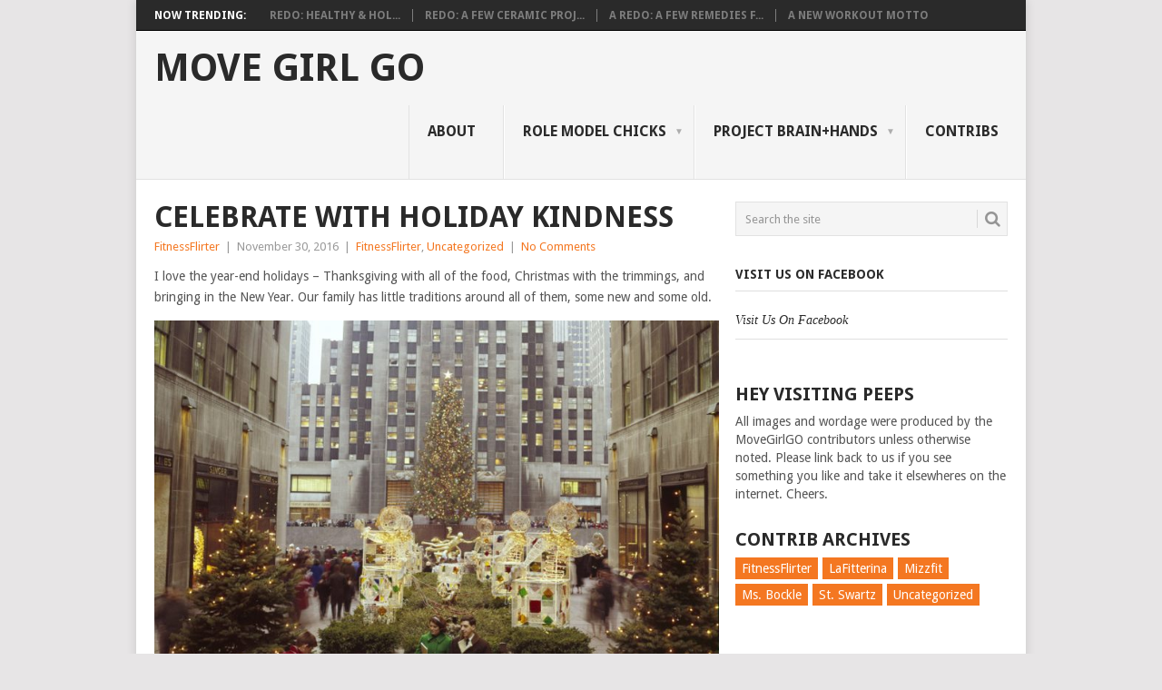

--- FILE ---
content_type: text/html; charset=UTF-8
request_url: http://movegirlgo.com/celebrate-holiday-kindness/
body_size: 7771
content:
<!DOCTYPE html>
<html lang="en-US">
<head>
<meta charset="UTF-8">
<meta name="viewport" content="width=device-width, initial-scale=1">
<link rel="profile" href="http://gmpg.org/xfn/11">
<link rel="pingback" href="http://movegirlgo.com/xmlrpc.php">
<title>Celebrate with Holiday Kindness - Move Girl Go</title>

<!-- This site is optimized with the Yoast SEO plugin v9.2.1 - https://yoast.com/wordpress/plugins/seo/ -->
<link rel="canonical" href="http://movegirlgo.com/celebrate-holiday-kindness/" />
<!-- / Yoast SEO plugin. -->

<link rel='dns-prefetch' href='//s0.wp.com' />
<link rel='dns-prefetch' href='//fonts.googleapis.com' />
<link rel='dns-prefetch' href='//s.w.org' />
<link rel="alternate" type="application/rss+xml" title="Move Girl Go &raquo; Feed" href="http://movegirlgo.com/feed/" />
<link rel="alternate" type="application/rss+xml" title="Move Girl Go &raquo; Comments Feed" href="http://movegirlgo.com/comments/feed/" />
		<script type="text/javascript">
			window._wpemojiSettings = {"baseUrl":"https:\/\/s.w.org\/images\/core\/emoji\/11\/72x72\/","ext":".png","svgUrl":"https:\/\/s.w.org\/images\/core\/emoji\/11\/svg\/","svgExt":".svg","source":{"concatemoji":"http:\/\/movegirlgo.com\/wp-includes\/js\/wp-emoji-release.min.js?ver=4.9.22"}};
			!function(e,a,t){var n,r,o,i=a.createElement("canvas"),p=i.getContext&&i.getContext("2d");function s(e,t){var a=String.fromCharCode;p.clearRect(0,0,i.width,i.height),p.fillText(a.apply(this,e),0,0);e=i.toDataURL();return p.clearRect(0,0,i.width,i.height),p.fillText(a.apply(this,t),0,0),e===i.toDataURL()}function c(e){var t=a.createElement("script");t.src=e,t.defer=t.type="text/javascript",a.getElementsByTagName("head")[0].appendChild(t)}for(o=Array("flag","emoji"),t.supports={everything:!0,everythingExceptFlag:!0},r=0;r<o.length;r++)t.supports[o[r]]=function(e){if(!p||!p.fillText)return!1;switch(p.textBaseline="top",p.font="600 32px Arial",e){case"flag":return s([55356,56826,55356,56819],[55356,56826,8203,55356,56819])?!1:!s([55356,57332,56128,56423,56128,56418,56128,56421,56128,56430,56128,56423,56128,56447],[55356,57332,8203,56128,56423,8203,56128,56418,8203,56128,56421,8203,56128,56430,8203,56128,56423,8203,56128,56447]);case"emoji":return!s([55358,56760,9792,65039],[55358,56760,8203,9792,65039])}return!1}(o[r]),t.supports.everything=t.supports.everything&&t.supports[o[r]],"flag"!==o[r]&&(t.supports.everythingExceptFlag=t.supports.everythingExceptFlag&&t.supports[o[r]]);t.supports.everythingExceptFlag=t.supports.everythingExceptFlag&&!t.supports.flag,t.DOMReady=!1,t.readyCallback=function(){t.DOMReady=!0},t.supports.everything||(n=function(){t.readyCallback()},a.addEventListener?(a.addEventListener("DOMContentLoaded",n,!1),e.addEventListener("load",n,!1)):(e.attachEvent("onload",n),a.attachEvent("onreadystatechange",function(){"complete"===a.readyState&&t.readyCallback()})),(n=t.source||{}).concatemoji?c(n.concatemoji):n.wpemoji&&n.twemoji&&(c(n.twemoji),c(n.wpemoji)))}(window,document,window._wpemojiSettings);
		</script>
		<style type="text/css">
img.wp-smiley,
img.emoji {
	display: inline !important;
	border: none !important;
	box-shadow: none !important;
	height: 1em !important;
	width: 1em !important;
	margin: 0 .07em !important;
	vertical-align: -0.1em !important;
	background: none !important;
	padding: 0 !important;
}
</style>
<link rel='stylesheet' id='point-style-css'  href='http://movegirlgo.com/wp-content/themes/point/style.css?ver=4.9.22' type='text/css' media='all' />
<style id='point-style-inline-css' type='text/css'>

        a:hover, .menu .current-menu-item > a, .menu .current-menu-item, .current-menu-ancestor > a.sf-with-ul, .current-menu-ancestor, footer .textwidget a, .single_post a, #commentform a, .copyrights a:hover, a, footer .widget li a:hover, .menu > li:hover > a, .single_post .post-info a, .post-info a, .readMore a, .reply a, .fn a, .carousel a:hover, .single_post .related-posts a:hover, .sidebar.c-4-12 .textwidget a, footer .textwidget a, .sidebar.c-4-12 a:hover, .title a:hover, .trending-articles li a:hover { color: #f47721; }
        .nav-previous a, .nav-next a, .sub-menu, #commentform input#submit, .tagcloud a, #tabber ul.tabs li a.selected, .featured-cat, .mts-subscribe input[type='submit'], .pagination a, .widget .wpt_widget_content #tags-tab-content ul li a, .latestPost-review-wrapper, .pagination .dots, .primary-navigation #wpmm-megamenu .wpmm-posts .wpmm-pagination a, #wpmm-megamenu .review-total-only { background: #f47721; color: #fff; } .header-button { background: #38B7EE; } #logo a { color: ##555; }
			
</style>
<link rel='stylesheet' id='theme-slug-fonts-css'  href='//fonts.googleapis.com/css?family=Droid+Sans%3A400%2C700' type='text/css' media='all' />
<!-- Inline jetpack_facebook_likebox -->
<style id='jetpack_facebook_likebox-inline-css' type='text/css'>
.widget_facebook_likebox {
	overflow: hidden;
}

</style>
<link rel='stylesheet' id='social-logos-css'  href='http://movegirlgo.com/wp-content/plugins/jetpack/_inc/social-logos/social-logos.min.css?ver=1' type='text/css' media='all' />
<link rel='stylesheet' id='jetpack_css-css'  href='http://movegirlgo.com/wp-content/plugins/jetpack/css/jetpack.css?ver=6.8.3' type='text/css' media='all' />
<script type='text/javascript' src='http://movegirlgo.com/wp-includes/js/jquery/jquery.js?ver=1.12.4'></script>
<script type='text/javascript' src='http://movegirlgo.com/wp-includes/js/jquery/jquery-migrate.min.js?ver=1.4.1'></script>
<link rel='https://api.w.org/' href='http://movegirlgo.com/wp-json/' />
<link rel="EditURI" type="application/rsd+xml" title="RSD" href="http://movegirlgo.com/xmlrpc.php?rsd" />
<link rel="wlwmanifest" type="application/wlwmanifest+xml" href="http://movegirlgo.com/wp-includes/wlwmanifest.xml" /> 
<meta name="generator" content="WordPress 4.9.22" />
<link rel='shortlink' href='https://wp.me/p4AhtN-1Um' />
<link rel="alternate" type="application/json+oembed" href="http://movegirlgo.com/wp-json/oembed/1.0/embed?url=http%3A%2F%2Fmovegirlgo.com%2Fcelebrate-holiday-kindness%2F" />
<link rel="alternate" type="text/xml+oembed" href="http://movegirlgo.com/wp-json/oembed/1.0/embed?url=http%3A%2F%2Fmovegirlgo.com%2Fcelebrate-holiday-kindness%2F&#038;format=xml" />
<script type="text/javascript">
(function(url){
	if(/(?:Chrome\/26\.0\.1410\.63 Safari\/537\.31|WordfenceTestMonBot)/.test(navigator.userAgent)){ return; }
	var addEvent = function(evt, handler) {
		if (window.addEventListener) {
			document.addEventListener(evt, handler, false);
		} else if (window.attachEvent) {
			document.attachEvent('on' + evt, handler);
		}
	};
	var removeEvent = function(evt, handler) {
		if (window.removeEventListener) {
			document.removeEventListener(evt, handler, false);
		} else if (window.detachEvent) {
			document.detachEvent('on' + evt, handler);
		}
	};
	var evts = 'contextmenu dblclick drag dragend dragenter dragleave dragover dragstart drop keydown keypress keyup mousedown mousemove mouseout mouseover mouseup mousewheel scroll'.split(' ');
	var logHuman = function() {
		if (window.wfLogHumanRan) { return; }
		window.wfLogHumanRan = true;
		var wfscr = document.createElement('script');
		wfscr.type = 'text/javascript';
		wfscr.async = true;
		wfscr.src = url + '&r=' + Math.random();
		(document.getElementsByTagName('head')[0]||document.getElementsByTagName('body')[0]).appendChild(wfscr);
		for (var i = 0; i < evts.length; i++) {
			removeEvent(evts[i], logHuman);
		}
	};
	for (var i = 0; i < evts.length; i++) {
		addEvent(evts[i], logHuman);
	}
})('//movegirlgo.com/?wordfence_lh=1&hid=3A3CC629A46E4A55335A2B3507622CCD');
</script>
<link rel='dns-prefetch' href='//widgets.wp.com'/>
<link rel='dns-prefetch' href='//s0.wp.com'/>
<link rel='dns-prefetch' href='//0.gravatar.com'/>
<link rel='dns-prefetch' href='//1.gravatar.com'/>
<link rel='dns-prefetch' href='//2.gravatar.com'/>
<style type="text/css" id="custom-background-css">
body.custom-background { background-color: ##f3f3f2; }
</style>

<!-- Jetpack Open Graph Tags -->
<meta property="og:type" content="article" />
<meta property="og:title" content="Celebrate with Holiday Kindness" />
<meta property="og:url" content="http://movegirlgo.com/celebrate-holiday-kindness/" />
<meta property="og:description" content="I love the year-end holidays &#8211; Thanksgiving with all of the food, Christmas with the trimmings, and bringing in the New Year. Our family has little traditions around all of them, some new and…" />
<meta property="article:published_time" content="2016-11-30T17:09:04+00:00" />
<meta property="article:modified_time" content="2016-11-30T17:09:04+00:00" />
<meta property="og:site_name" content="Move Girl Go" />
<meta property="og:image" content="http://movegirlgo.com/wp-content/uploads/2016/11/holiday_cheer_Fi.jpg" />
<meta property="og:image:width" content="576" />
<meta property="og:image:height" content="433" />
<meta property="og:locale" content="en_US" />
<meta name="twitter:text:title" content="Celebrate with Holiday Kindness" />
<meta name="twitter:image" content="http://movegirlgo.com/wp-content/uploads/2016/11/holiday_cheer_Fi.jpg?w=640" />
<meta name="twitter:card" content="summary_large_image" />

<!-- End Jetpack Open Graph Tags -->
</head>

<body id="blog" class="post-template-default single single-post postid-7338 single-format-standard custom-background">
<div class="main-container">

			<div class="trending-articles">
			<ul>
				<li class="firstlink">Now Trending:</li>
									<li class="trendingPost ">
						<a href="http://movegirlgo.com/redo-healthy-holistic-thoughts/" title="Redo: Healthy &#038; Holistic Thoughts" rel="bookmark">Redo: Healthy &#038; Hol...</a>
					</li>                   
									<li class="trendingPost ">
						<a href="http://movegirlgo.com/redo-ceramic-projects/" title="Redo: A Few Ceramic Projects" rel="bookmark">Redo: A Few Ceramic Proj...</a>
					</li>                   
									<li class="trendingPost ">
						<a href="http://movegirlgo.com/redo-remedies-bad-days/" title="A Redo: A Few Remedies for Bad Days" rel="bookmark">A Redo: A Few Remedies f...</a>
					</li>                   
									<li class="trendingPost last">
						<a href="http://movegirlgo.com/new-workout-motto/" title="A New Workout Motto" rel="bookmark">A New Workout Motto</a>
					</li>                   
							</ul>
		</div>
	
	<header id="masthead" class="site-header" role="banner">
		<div class="site-branding">
												<h2 id="logo" class="text-logo" itemprop="headline">
						<a href="http://movegirlgo.com">Move Girl Go</a>
					</h2><!-- END #logo -->
										
			<a href="#" id="pull" class="toggle-mobile-menu">Menu</a>
			<div class="primary-navigation">
				<nav id="navigation" class="mobile-menu-wrapper" role="navigation">
											<ul id="menu-main-navigation" class="menu clearfix"><li id="menu-item-59" class="menu-item menu-item-type-post_type menu-item-object-page"><a href="http://movegirlgo.com/about/">About<br /><span class="sub"></span></a></li>
<li id="menu-item-496" class="menu-item menu-item-type-post_type menu-item-object-page menu-item-has-children"><a href="http://movegirlgo.com/role-model-chicks/">Role Model Chicks<br /><span class="sub"></span></a>
<ul class="sub-menu">
	<li id="menu-item-6566" class="menu-item menu-item-type-post_type menu-item-object-page"><a href="http://movegirlgo.com/sports-role-model-chicks/">Sports Role Model Chicks – Summer 2014<br /><span class="sub"></span></a></li>
	<li id="menu-item-6567" class="menu-item menu-item-type-post_type menu-item-object-page"><a href="http://movegirlgo.com/summer-2014-female-superheroes/">Female Superheroes – Autumn 2014<br /><span class="sub"></span></a></li>
	<li id="menu-item-6565" class="menu-item menu-item-type-post_type menu-item-object-page"><a href="http://movegirlgo.com/historical-role-model-chicks-2016/">Historical Role Model Chicks – 2016<br /><span class="sub"></span></a></li>
</ul>
</li>
<li id="menu-item-36" class="menu-item menu-item-type-post_type menu-item-object-page menu-item-has-children"><a href="http://movegirlgo.com/project-brainhands/">Project Brain+Hands<br /><span class="sub"></span></a>
<ul class="sub-menu">
	<li id="menu-item-4421" class="menu-item menu-item-type-post_type menu-item-object-page"><a href="http://movegirlgo.com/project-brainhands-2014/">Project Brain+Hands 2014<br /><span class="sub"></span></a></li>
	<li id="menu-item-6579" class="menu-item menu-item-type-post_type menu-item-object-page"><a href="http://movegirlgo.com/project-brainhands-2015/">Project Brain+Hands 2015<br /><span class="sub"></span></a></li>
</ul>
</li>
<li id="menu-item-39" class="menu-item menu-item-type-post_type menu-item-object-page"><a href="http://movegirlgo.com/contribs/">Contribs<br /><span class="sub"></span></a></li>
</ul>									</nav><!-- #navigation -->
			</div><!-- .primary-navigation -->
		</div><!-- .site-branding -->

	</header><!-- #masthead -->

		
		<div id="page" class="single">
	<div class="content">
		<!-- Start Article -->
		<article class="article">		
							<div id="post-7338" class="post post-7338 type-post status-publish format-standard has-post-thumbnail hentry category-fitnessflirter category-uncategorized">
					<div class="single_post">
						<header>
							<!-- Start Title -->
							<h1 class="title single-title">Celebrate with Holiday Kindness</h1>
							<!-- End Title -->
							<!-- Start Post Meta -->
							<div class="post-info"><span class="theauthor"><a href="http://movegirlgo.com/author/tracy-m/" title="Posts by FitnessFlirter" rel="author">FitnessFlirter</a></span> | <span class="thetime">November 30, 2016</span> | <span class="thecategory"><a href="http://movegirlgo.com/category/fitnessflirter/" rel="category tag">FitnessFlirter</a>, <a href="http://movegirlgo.com/category/uncategorized/" rel="category tag">Uncategorized</a></span> | <span class="thecomment"><a href="http://movegirlgo.com/celebrate-holiday-kindness/#respond">No Comments</a></span></div>
							<!-- End Post Meta -->
						</header>
						<!-- Start Content -->
						<div class="post-single-content box mark-links">
														<p>I love the year-end holidays &#8211; Thanksgiving with all of the food, Christmas with the trimmings, and bringing in the New Year. Our family has little traditions around all of them, some new and some old.</p>
<p><a href="http://movegirlgo.com/wp-content/uploads/2016/11/christmas_shopping.jpg"><img class="aligncenter wp-image-7341" src="http://movegirlgo.com/wp-content/uploads/2016/11/christmas_shopping.jpg" alt="christmas_shopping" width="650" height="509" srcset="http://movegirlgo.com/wp-content/uploads/2016/11/christmas_shopping.jpg 1680w, http://movegirlgo.com/wp-content/uploads/2016/11/christmas_shopping-300x235.jpg 300w, http://movegirlgo.com/wp-content/uploads/2016/11/christmas_shopping-768x602.jpg 768w, http://movegirlgo.com/wp-content/uploads/2016/11/christmas_shopping-1024x802.jpg 1024w" sizes="(max-width: 650px) 100vw, 650px" /></a></p>
<p>If you have started your holiday shopping at your local mall or downtown you might have experienced some of the holiday cheer. I have noticed a subtle shift the last couple of years. It seems as though the onset of online shopping has brought in less crowds at the stores, which has made shopping more fun. I have also noticed that people seem to be more polite and kind.</p>
<p>My spiritual friends will tell me that the kindness will always start with me, as others reflect back what they see in you. Maybe that is true. I start each day asking for kindness, to be filled with it. My intention is clear: I need to fill myself up before I can give.</p>
<p>My hope is that this holiday season continues to be filled with kindness. There is so much to be grateful for right now and these year-end holidays are a good way to celebrate all that is important to us.</p>
<p>[Img.Src: <a href="https://www.flickr.com/photos/smu_cul_digitalcollections/5277828290/in/gallery-statelibraryqueensland-72157631994265677/" target="_blank">Christmas shopping, 1964</a>.]</p>
<form style="border: 1px solid #ccc; padding: 3px; text-align: center;" action="http://feedburner.google.com/fb/a/mailverify" method="post" target="popupwindow">Enter your email address:<input style="width: 140px;" name="email" type="text" /></p>
<p><input name="uri" type="hidden" value="MoveGirlGo" /><input name="loc" type="hidden" value="en_US" /><input type="submit" value="Subscribe" /></p>
<p>Delivered by <a href="http://feedburner.google.com" target="_blank">FeedBurner</a></p>
</form>

<script type="text/javascript">
jQuery(document).ready(function($) {
	$.post('http://movegirlgo.com/wp-admin/admin-ajax.php', {action: 'wpt_view_count', id: '7338'});
});
</script><div class="sharedaddy sd-sharing-enabled"><div class="robots-nocontent sd-block sd-social sd-social-official sd-sharing"><h3 class="sd-title">Share this:</h3><div class="sd-content"><ul><li class="share-facebook"><div class="fb-share-button" data-href="http://movegirlgo.com/celebrate-holiday-kindness/" data-layout="button_count"></div></li><li class="share-twitter"><a href="https://twitter.com/share" class="twitter-share-button" data-url="http://movegirlgo.com/celebrate-holiday-kindness/" data-text="Celebrate with Holiday Kindness"  >Tweet</a></li><li class="share-google-plus-1"><div class="googleplus1_button"><div class="g-plus" data-action="share" data-annotation="bubble" data-href="http://movegirlgo.com/celebrate-holiday-kindness/"></div></div></li><li class="share-end"></li></ul></div></div></div><div class='sharedaddy sd-block sd-like jetpack-likes-widget-wrapper jetpack-likes-widget-unloaded' id='like-post-wrapper-67752347-7338-696fa21165087' data-src='https://widgets.wp.com/likes/#blog_id=67752347&amp;post_id=7338&amp;origin=movegirlgo.com&amp;obj_id=67752347-7338-696fa21165087' data-name='like-post-frame-67752347-7338-696fa21165087'><h3 class="sd-title">Like this:</h3><div class='likes-widget-placeholder post-likes-widget-placeholder' style='height: 55px;'><span class='button'><span>Like</span></span> <span class="loading">Loading...</span></div><span class='sd-text-color'></span><a class='sd-link-color'></a></div>														 
													</div>
						<!-- End Content -->
							
							<!-- Start Related Posts -->
							<div class="related-posts"><h3>Related Posts</h3><div class="postauthor-top"><ul>								<li class=" rpexcerpt1 ">
									<a rel="nofollow" class="relatedthumb" href="http://movegirlgo.com/inspirationperspiration-fridays-68/" rel="bookmark" title="Inspiration/Perspiration Fridays">
										<span class="rthumb">
																							<img width="60" height="57" src="http://movegirlgo.com/wp-content/uploads/2015/05/inspiration_perspiration_banner3_2015-60x57.jpg" class="attachment-widgetthumb size-widgetthumb wp-post-image" alt="" title="" srcset="http://movegirlgo.com/wp-content/uploads/2015/05/inspiration_perspiration_banner3_2015-60x57.jpg 60w, http://movegirlgo.com/wp-content/uploads/2015/05/inspiration_perspiration_banner3_2015-140x130.jpg 140w" sizes="(max-width: 60px) 100vw, 60px" />																					</span>
										<span>
											Inspiration/Perspiration Fridays										</span>
									</a>
									<div class="meta">
										<a href="http://movegirlgo.com/inspirationperspiration-fridays-68/#respond" rel="nofollow">No Comments</a> | <span class="thetime">Sep 25, 2015</span>
									</div> <!--end .entry-meta-->
								</li>
																								<li class=" rpexcerpt2 last">
									<a rel="nofollow" class="relatedthumb" href="http://movegirlgo.com/welcome-500-club/" rel="bookmark" title="Welcome to the 500 Club">
										<span class="rthumb">
																							<img width="60" height="57" src="http://movegirlgo.com/wp-content/uploads/2016/04/500_celebrate_fi-60x57.jpg" class="attachment-widgetthumb size-widgetthumb wp-post-image" alt="" title="" srcset="http://movegirlgo.com/wp-content/uploads/2016/04/500_celebrate_fi-60x57.jpg 60w, http://movegirlgo.com/wp-content/uploads/2016/04/500_celebrate_fi-140x130.jpg 140w" sizes="(max-width: 60px) 100vw, 60px" />																					</span>
										<span>
											Welcome to the 500 Club										</span>
									</a>
									<div class="meta">
										<a href="http://movegirlgo.com/welcome-500-club/#respond" rel="nofollow">No Comments</a> | <span class="thetime">Apr 20, 2016</span>
									</div> <!--end .entry-meta-->
								</li>
																								<li class=" rpexcerpt3 ">
									<a rel="nofollow" class="relatedthumb" href="http://movegirlgo.com/6-everyday-tasks-to-check-off/" rel="bookmark" title="6 Everyday Tasks to Check Off">
										<span class="rthumb">
																							<img width="60" height="57" src="http://movegirlgo.com/wp-content/uploads/2015/03/6step_checklist_Fi-60x57.jpg" class="attachment-widgetthumb size-widgetthumb wp-post-image" alt="" title="" srcset="http://movegirlgo.com/wp-content/uploads/2015/03/6step_checklist_Fi-60x57.jpg 60w, http://movegirlgo.com/wp-content/uploads/2015/03/6step_checklist_Fi-140x130.jpg 140w" sizes="(max-width: 60px) 100vw, 60px" />																					</span>
										<span>
											6 Everyday Tasks to Check Off										</span>
									</a>
									<div class="meta">
										<a href="http://movegirlgo.com/6-everyday-tasks-to-check-off/#respond" rel="nofollow">No Comments</a> | <span class="thetime">Mar 2, 2015</span>
									</div> <!--end .entry-meta-->
								</li>
																								<li class="last rpexcerpt4 last">
									<a rel="nofollow" class="relatedthumb" href="http://movegirlgo.com/lafitterinas-valentine-love-notes/" rel="bookmark" title="LaFitterina&#8217;s Valentine Love Notes">
										<span class="rthumb">
																							<img width="60" height="57" src="http://movegirlgo.com/wp-content/uploads/2017/02/love_love_love_Fi-60x57.jpg" class="attachment-widgetthumb size-widgetthumb wp-post-image" alt="" title="" srcset="http://movegirlgo.com/wp-content/uploads/2017/02/love_love_love_Fi-60x57.jpg 60w, http://movegirlgo.com/wp-content/uploads/2017/02/love_love_love_Fi-140x130.jpg 140w" sizes="(max-width: 60px) 100vw, 60px" />																					</span>
										<span>
											LaFitterina&#8217;s Valentine Love Notes										</span>
									</a>
									<div class="meta">
										<a href="http://movegirlgo.com/lafitterinas-valentine-love-notes/#respond" rel="nofollow">No Comments</a> | <span class="thetime">Feb 14, 2017</span>
									</div> <!--end .entry-meta-->
								</li>
																</ul></div></div>							<!-- End Related Posts -->
						  
						  
					</div>
				</div>
				
<!-- You can start editing here. -->
							</article>
		<!-- End Article -->
		<!-- Start Sidebar -->
		
<aside class="sidebar c-4-12">
	<div id="sidebars" class="sidebar">
		<div class="sidebar_list">
			<aside id="search-3" class="widget widget_search"><form method="get" id="searchform" class="search-form" action="http://movegirlgo.com" _lpchecked="1">
	<fieldset>
		<input type="text" name="s" id="s" value="Search the site" onblur="if (this.value == '') {this.value = 'Search the site';}" onfocus="if (this.value == 'Search the site') {this.value = '';}" >
		<button id="search-image" class="sbutton" type="submit" value="">
    		<i class="point-icon icon-search"></i>
    	</button>
		<!-- <input id="search-image" class="sbutton" type="submit" style="border:0; vertical-align: top;" value=""> -->
	</fieldset>
</form></aside><aside id="facebook-likebox-2" class="widget widget_facebook_likebox"><h3 class="widget-title"><a href="https://www.facebook.com/movegirlgo/">Visit Us On Facebook</a></h3>		<div id="fb-root"></div>
		<div class="fb-page" data-href="https://www.facebook.com/movegirlgo/" data-width="340"  data-height="432" data-hide-cover="false" data-show-facepile="true" data-show-posts="false">
		<div class="fb-xfbml-parse-ignore"><blockquote cite="https://www.facebook.com/movegirlgo/"><a href="https://www.facebook.com/movegirlgo/">Visit Us On Facebook</a></blockquote></div>
		</div>
		</aside><aside id="text-3" class="widget widget_text"><h3 class="widget-title">Hey Visiting Peeps</h3>			<div class="textwidget">All images and wordage were produced by the MoveGirlGO contributors unless otherwise noted. Please link back to us if you see something you like and take it elsewheres on the internet. Cheers.</div>
		</aside><aside id="tag_cloud-5" class="widget widget_tag_cloud"><h3 class="widget-title">Contrib Archives</h3><div class="tagcloud"><a href="http://movegirlgo.com/category/fitnessflirter/" class="tag-cloud-link tag-link-43 tag-link-position-1" style="font-size: 8pt;" aria-label="FitnessFlirter (59 items)">FitnessFlirter</a>
<a href="http://movegirlgo.com/category/lafitterina/" class="tag-cloud-link tag-link-24 tag-link-position-2" style="font-size: 12.407407407407pt;" aria-label="LaFitterina (132 items)">LaFitterina</a>
<a href="http://movegirlgo.com/category/mizzfit/" class="tag-cloud-link tag-link-23 tag-link-position-3" style="font-size: 13.703703703704pt;" aria-label="Mizzfit (166 items)">Mizzfit</a>
<a href="http://movegirlgo.com/category/ms-bockle/" class="tag-cloud-link tag-link-21 tag-link-position-4" style="font-size: 12.537037037037pt;" aria-label="Ms. Bockle (135 items)">Ms. Bockle</a>
<a href="http://movegirlgo.com/category/st-swartz/" class="tag-cloud-link tag-link-20 tag-link-position-5" style="font-size: 10.333333333333pt;" aria-label="St. Swartz (91 items)">St. Swartz</a>
<a href="http://movegirlgo.com/category/uncategorized/" class="tag-cloud-link tag-link-1 tag-link-position-6" style="font-size: 22pt;" aria-label="Uncategorized (726 items)">Uncategorized</a></div>
</aside>		</div>
	</div><!--sidebars-->
</aside>
		<!-- End Sidebar -->
			</div><!-- .content -->
</div><!-- #page -->
<footer>
			<div class="carousel">
			<h3 class="frontTitle">
				<div class="latest">
					<br />
<b>Recoverable fatal error</b>:  Object of class WP_Error could not be converted to string in <b>/home/x0zp9y0plpix/domains/movegirlgo.com/html/wp-content/themes/point/footer.php</b> on line <b>17</b><br />
<script type='text/javascript' src='https://stats.wp.com/e-202604.js' async='async' defer='defer'></script>
<script type='text/javascript'>
	_stq = window._stq || [];
	_stq.push([ 'view', {v:'ext',j:'1:6.8.3',blog:'67752347',post:'7338',tz:'-8',srv:'movegirlgo.com'} ]);
	_stq.push([ 'clickTrackerInit', '67752347', '7338' ]);
</script>
